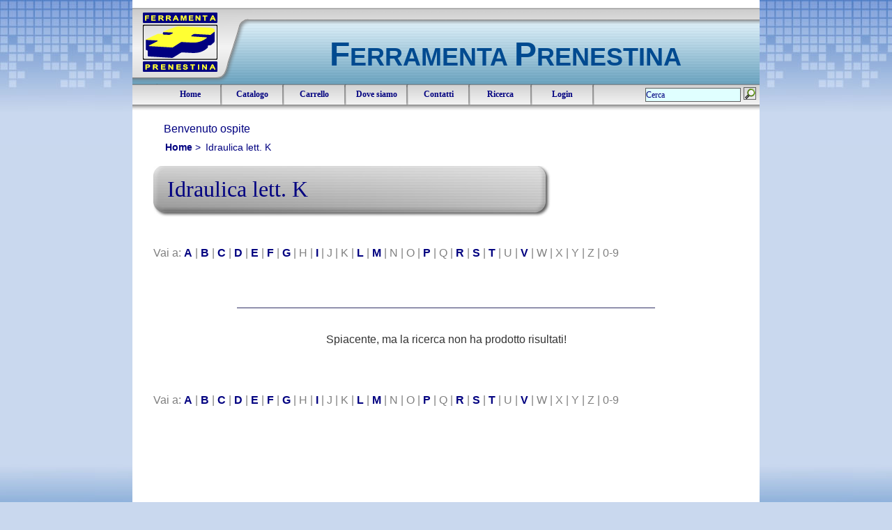

--- FILE ---
content_type: text/html
request_url: http://ferramentaprenestina.it/search_alfa.php?tipo_id=R&lett=K
body_size: 8659
content:
 
<!DOCTYPE html PUBLIC "-//W3C//DTD XHTML 1.0 Transitional//EN" "http://www.w3.org/TR/xhtml1/DTD/xhtml1-transitional.dtd">
<html>
<head>
<title>Ferramenta Prenestina - Elenco prodotti</title>
	<link rel="shortcut icon" type="image/x-icon" href="immagini/favicon.ico">
	<link type="text/css" rel="stylesheet" href="templates/style_silver.css" media="screen" />
	<link type="text/css" rel="stylesheet" href="templates/button.css" media="screen" />
	<link type="text/css" rel="stylesheet" href="datepickr/datepickr.css" media="screen" />
	<script type="text/javascript" src="templates/tinybox.js"></script>

<meta http-equiv="Content-Type" content="text/html; charset=iso-8859-1" />
<meta name="Language" content="IT" />
<meta name="Category" content="Commercio elettronico, ferramenta" />
<meta name="Copyright" content="Ferramenta Prenestina - Roma" />
<meta name="Distribution" content="global" />
<meta name="Generator" content="PHP" />
<meta name="Publisher" content="PHP" />
<meta name="Googlebot" content="noarchive" />
<meta name="robots" content="noarchive" />
<meta name="description" content="Ferramenta Prenestina(Roma) - Catalogo on-line" />
<meta name="Keywords" content="ferramenta, prenestina, roma, catalogo , prodotti, ferramenta, giardinaggio, utensileria, serrature, casseforti, vernici, prodotti edilizia, antinfortunistica, idraulica, elettricità, viteria, fumisteria, complementi arredo" />
<meta name="Designer" content="BC" />
<script type="text/javascript">
<!--
	function tooltip(){
var testo='<iframe src="templates/form_cerca.htm" width="400" height="320" frameborder="0" scrolling="no"></iframe>';


Tip(testo, WIDTH, 400, TITLE, 'Ricerca',TITLEPADDING , 3, BORDERCOLOR , '#6299c5', BGCOLOR, '#FFFFFF', SHADOW, true, STICKY, 1, CLOSEBTN, true, CLICKCLOSE, true)
}
//-->
</script>
</head>

<body>
<script type="text/javascript" src="templates/wz_tooltip.js"></script>

<a name="top"></a>
<div id="wrapper">

	<div id="header-wrapper">
		<div id="header" >
			<div id="logo_container" >
				<div id="logo" ><a href="index.php"><img src="immagini/silver/logo.png" alt="Ferramenta prenestina" /></a>
				</div>
				<div id="testo_logo" ><h1><a href="index.php"><strong>F</strong>ERRAMENTA <strong>P</strong>RENESTINA</a></h1>
					<div id="sub_header" ></div>
				</div>
			</div>
			<div id="menu" >
				<ul>
					<!-- <li><a href="#">Voce menu</a></li> -->
							<li><a href="index.php">Home</a></li><li><a href="catalog.php">Catalogo</a></li><li><a href="cart.php">Carrello</a></li><li><a href="dovesiamo.php">Dove siamo</a></li><li><a href="contact.php">Contatti</a></li><li><a href="search_advance.php">Ricerca</a></li>
							<li><a href="javascript:" id="login" class="small">Login</a></li><script type="text/javascript">var contentl = '<p><div id="close_btn" onclick="javascript:TINY.box.hide()" >Chiudi</div><div style="text-align:center"><form name=login method="POST" action=login.php><input type=hidden name=cmd value=login><input type=hidden name=ritorno value=search_alfa.php?tipo_id=R&lett=K><fieldset><legend>Autenticazione utente</legend><table width="250" align="center" border="0"><tr><td><font face="Verdana, Arial, Helvetica, sans-serif" size=2>Cliente:</font></td><td><input type=text class=utente size=20 name=cliente /></td></tr><tr><td><font face="Verdana, Arial, Helvetica, sans-serif" size=2>Password:</font></td><td><input type=password class=password size=20 name=password /></td></tr></table></fieldset><br><div id="pulsanti" class="buttons" align=center><button name="Accedi" value="Accedi" type="submit" title="accedi" ><img src="immagini/icone/door_in.png" alt="" />Accedi</button></div></form></div></p><p style="line-height: 1.2em;text-align: center;">Per ottenere utenza e password<br />siete pregati di <br /><a href="contact.php" style="font-weight: old;color: navy">contattare la Ferramenta Prenestina</a></p>'
T$('login').onclick = function(){javascript:TINY.box.show(contentl,0,0,0,1)}</script>
				</ul>

				<!-- form di ricerca con il tooltip che apre template/form_cerca.htm dentro un layer e permette ricerca avanzata
				<div class="buttons">
					<a href="form.htm"  class="cerca" onclick=" tooltip();return false;"  onmouseout="UnTip()"><img src="immagini/icone/cerca.png" alt="Cerca" /> Ricerca </a>
					</div> -->
				<form action="search.php" method="get" name="search">
					<div id="search">
							<fieldset><input  id="search-text" type="text" name="query" value="Cerca" size="15" onclick="javascript:document.search.query.value='';"  title="Ricerca termini di almeno 4 lettere"/>
							<input style="vertical-align:middle" name="invia" type="image" src="immagini/icone/cerca.png" alt="Avvia la ricerca" title="Avvia la ricerca" /> 
							<input type="hidden" name="cerca_in" id="all" value="all" />
							<!-- <input type="submit" id="search-submit" value="Cerca" title="Avvia la ricerca" /> -->
							</fieldset>
					</div>
				</form>


			</div>


		</div>
	</div>
<div id="page">
<div id="cliente" >Benvenuto ospite</div>

<div id="breadcrumb"><ul><li></li><li><a href="/index.php" title="Home">Home</a> > </li> <li> Idraulica lett. K</li> </ul></div><div class="post"><h2 class="title">Idraulica lett. K</h2></div><div id="alfabetico">
		Vai a: <a href="search_alfa.php?tipo_id=R&lett=A" title="9 articoli in catalogo">A</a> | <a href="search_alfa.php?tipo_id=R&lett=B" title="45 articoli in catalogo">B</a> | <a href="search_alfa.php?tipo_id=R&lett=C" title="58 articoli in catalogo">C</a> | <a href="search_alfa.php?tipo_id=R&lett=D" title="11 articoli in catalogo">D</a> | <a href="search_alfa.php?tipo_id=R&lett=E" title="4 articoli in catalogo">E</a> | <a href="search_alfa.php?tipo_id=R&lett=F" title="48 articoli in catalogo">F</a> | <a href="search_alfa.php?tipo_id=R&lett=G" title="46 articoli in catalogo">G</a> | H | <a href="search_alfa.php?tipo_id=R&lett=I" title="1 articoli in catalogo">I</a> | J | K | <a href="search_alfa.php?tipo_id=R&lett=L" title="2 articoli in catalogo">L</a> | <a href="search_alfa.php?tipo_id=R&lett=M" title="68 articoli in catalogo">M</a> | N | O | <a href="search_alfa.php?tipo_id=R&lett=P" title="46 articoli in catalogo">P</a> | Q | <a href="search_alfa.php?tipo_id=R&lett=R" title="85 articoli in catalogo">R</a> | <a href="search_alfa.php?tipo_id=R&lett=S" title="44 articoli in catalogo">S</a> | <a href="search_alfa.php?tipo_id=R&lett=T" title="74 articoli in catalogo">T</a> | U | <a href="search_alfa.php?tipo_id=R&lett=V" title="56 articoli in catalogo">V</a> | W | X | Y | Z | 0-9</div><br /><br /><div id="nav_sup" style="text-align: center"></div>
<br />
<table border="0" cellspacing="0" cellpadding="0" width="600" align="center">
 <tr bgcolor="#333366"  style="line-height: 1px; margin:0; padding:0;" ><td colspan=4 ><img src="immagini/spacer.gif" width="1" height="1" border="0" alt="" /></td></tr>

<tr><td align="center" colspan=4 >
<div align=center><br /><br />Spiacente, ma la ricerca non ha prodotto risultati!<br /><br /><br /></div>
</td></tr>

</table>
<div id="nav_sup" style="text-align: center"></div><br /><div id="alfabetico">
		Vai a: <a href="search_alfa.php?tipo_id=R&lett=A" title="9 articoli in catalogo">A</a> | <a href="search_alfa.php?tipo_id=R&lett=B" title="45 articoli in catalogo">B</a> | <a href="search_alfa.php?tipo_id=R&lett=C" title="58 articoli in catalogo">C</a> | <a href="search_alfa.php?tipo_id=R&lett=D" title="11 articoli in catalogo">D</a> | <a href="search_alfa.php?tipo_id=R&lett=E" title="4 articoli in catalogo">E</a> | <a href="search_alfa.php?tipo_id=R&lett=F" title="48 articoli in catalogo">F</a> | <a href="search_alfa.php?tipo_id=R&lett=G" title="46 articoli in catalogo">G</a> | H | <a href="search_alfa.php?tipo_id=R&lett=I" title="1 articoli in catalogo">I</a> | J | K | <a href="search_alfa.php?tipo_id=R&lett=L" title="2 articoli in catalogo">L</a> | <a href="search_alfa.php?tipo_id=R&lett=M" title="68 articoli in catalogo">M</a> | N | O | <a href="search_alfa.php?tipo_id=R&lett=P" title="46 articoli in catalogo">P</a> | Q | <a href="search_alfa.php?tipo_id=R&lett=R" title="85 articoli in catalogo">R</a> | <a href="search_alfa.php?tipo_id=R&lett=S" title="44 articoli in catalogo">S</a> | <a href="search_alfa.php?tipo_id=R&lett=T" title="74 articoli in catalogo">T</a> | U | <a href="search_alfa.php?tipo_id=R&lett=V" title="56 articoli in catalogo">V</a> | W | X | Y | Z | 0-9</div><br /><br />
</div>
<div id="footer">
		<p>Copyright (c) 2010 <br />Ferramenta Prenestina Srl dei Fratelli Zonta - Viale Telese, 21 ROMA.<br />Cod. Fisc. 00402740583 - P. IVA 00882191000</p>
</div>
<!-- end #footer -->
</div>
 </body>
</html>


--- FILE ---
content_type: text/css
request_url: http://ferramentaprenestina.it/templates/style_silver.css
body_size: 12468
content:

/*
Design by Free CSS Templates
http://www.freecsstemplates.org
Released for free under a Creative Commons Attribution 2.5 License
*/

body {
	margin: 0;
	padding: 0;
	/*background: #5084B8 url(../immagini/silver/bg_top.jpg) repeat-x left top;*/
	background: #C9D8EE url(../immagini/giallo/bg_top.jpg) repeat-x left top;	
	font-family: "Trebuchet MS", Arial, Helvetica, sans-serif;
	font-size: 1em;
	color: #333333;
}

h1, h2, h3, h4, h5 {
	margin: 0;
	font-family: Georgia, "Times New Roman", Times, serif;
	font-weight: normal;
	color: #649632;
}
td form {
	display: block !important;
}

h1 { font-size: 44px; }

h2 { font-size: 36px; }

h3 {  font-size: 1.5em; }

h4 {  font-size: 1.2em; }

h5 {  font-size: 1em; }

p, ul, ol {
	margin-top: 0;
	line-height: 240%;
	text-align: justify;
	font-family: "Trebuchet MS", Arial, Helvetica, sans-serif;
	font-size: 0.9em;
}


blockquote { }

a {
	color: #000000;
	text-decoration: none;
 }

a:hover { 
	text-decoration: underline; 
}

a img {
	border: none;
}

img.left {
	float: left;
	margin: 7px 30px 0 0;
}

img.right {
	float: right;
	margin: 7px 0 0 30px;
}

hr { display: none; }

.link_info {
	float: right;
	text-decoration: none;
	font: 0.7em  Arial, Helvetica, sans-serif;
	color: navy;
	font-weight: bold	
}
.in_quant {
	font-size:100%;
	text-align: right;
}
.list1 {
}
.list1 li {
	float: left;
	line-height: normal;
}

.list1 li img {
	margin: 0 30px 30px 0;
}

.list1 li.alt img {
	margin-right: 0;
}

#wrapper {
	background: url(../immagini/silver/bg_bottom.jpg) repeat-x left bottom;
}
.disable {
color : #909090;
font-size : 80%;
font-weight: normal !important;
}
.password  {
	background-image: url(../immagini/icone/key.png) ;
	 background-repeat: no-repeat;
  background-position: 0 1px;
  padding-left: 19px;
}
.utente  {
	background-image: url(../immagini/icone/user.png) ;
	 background-repeat: no-repeat;
  background-position: 0 1px;
  padding-left: 19px;
}
/* Header */

#header-wrapper {
	width: 900px;
	margin: 0 auto;
	border-left: 0px solid #FFFFFF;
	border-right: 0px solid #FFFFFF;
	border-top: 10px solid #FFFFFF;
}
#header-wrapper img {
	 border: 0px;
	 padding: 0px;
	 margin: 0px;
	 vertical-align: top;
}

#header {
	width: 900px;
	height: 151px;
	margin: 0 auto;
	background: #1e90ff url(../immagini/silver/sf_header.png) repeat-x left top;
}
#logo_container {
	height: 111px;
	clear: both;
}
#logo {
	 width: 171;
	 float: left;
}
#testo_logo  {
	width: 100%;
}
#testo_logo h1 { 
	text-align: center;
	padding-top: 40px;
	font-family: Arial, Helvetica, sans-serif;
	font-weight: bolder;
	font-size: 36px;
 }
#testo_logo h1 strong {
	font-size: 48px;
}

#testo_logo h1 a {
	text-align: center;
	text-decoration: none;
	text-transform: none;
	color: #004a90;
}

#testo_logo h1 a:hover { text-decoration: none; }

#testo_logo {
	display: inline;
}
#sub_header {
	padding-top: 3px;
	color: #656565;
	font-style: italic;
	font-size: 18px;
	font-family: Arial, Helvetica, sans-serif;
	font-weight: bold;
	text-align: center;
}
/* Menu */

#menu {
	float: left;
	width: 100%;
	height: 40px;
	background: #FFFFFF url(../immagini/silver/sf_menu.png) repeat-x left top;
	padding:0px;
	margin:0px;
}

#menu ul {
	margin: 0px;
	list-style: none;
	line-height: normal;
	float: left;
}

#menu li {
	padding-right: 3px;
	height: 40px;
	float: left;
	background:  url(../immagini/silver/sep_menu.png) no-repeat top right;
}

#menu li a {
	height: 40px;
	display: block;
	width: 80px;
	text-align: center;
	float: left;
	padding: 7px 3px 0px 3px;
	text-decoration: none;
	font: 12px Georgia, "Times New Roman", Times, serif;
	color: navy;
	font-weight: bold	;
}

#menu li a:hover { 
	text-decoration: underline; 
	color: #b22222;
	background: url(../immagini/silver/sf_menu_hover.png) repeat-x left top;
}

#menu .current {
	height: 40px;
	display: block;
	width: 80px;
	text-align: center;
	float: left;
	padding: 7px 3px 0px 3px;
	text-decoration: none;
	font: 12px Georgia, "Times New Roman", Times, serif;
	color: #7c7c7c ;
	font-weight: bold	;
}


/* Search */

#search {
	float: right;
	padding: 4px 5px 0 0;
	vertical-align: middle;
}

#search form {
	float: right;
	margin: 0;
}
#search fieldset {
	margin: 0;
	padding: 0;
	border: none;
}
#search input {
	font: 12px Georgia, "Times New Roman", Times, serif;
	border: #606060 1px solid;
	padding: 0;
	margin : 0px 0px 3px 0px;
}
#search .noborder {
	border: 0 !important;
}
#search span {
	font: 12px Arial, Helvetica, sans-serif;
}
#search-text {
	width: 135px;
	height: 18px;
	background: #e0ffff;
	color: #000080;
}

#search-submit {
	height: 21px;
	margin-left: 12px;
	color: #000080;
}

/* Page */

#page {
	width: 840px;
	margin: 0 auto;
	padding: 15px 20px 0px 20px;
	background: #FFFFFF;
	border-left: 10px solid #FFFFFF;
	border-right: 10px solid #FFFFFF;
	border-bottom: 10px solid #FFFFFF;
	min-height: 600px;
}

/* Content */

#content {
	float: left;
	width: 570px;
}

/* Post */

.post {
	margin-bottom: 25px;
	background: url(../immagini/silver/bg_titolo.jpg) no-repeat left top;
}

.post .title {
	height: 74px;
	margin-bottom: 3px;
	padding: 15px 0px 2px 20px;
	color: navy;
	overflow: hidden;
	width: 530px;
	white-space: nowrap;
	font-size: 32px; 
}

.post .date {
	float: right;
	margin-top: -60px;
	padding-right: 40px;
	font-weight: bold;
	font-size: 14px;
	color: #222222;
}

.post .meta {
	margin: -40px  0 3px 25px;
	padding: 2px 30px 2px 0px;
	font-family: Arial, Helvetica, sans-serif;
	font-weight: normal;
	font-size: 10px;
	color: #333333;
}

.post .meta a { color: #00008b; }

.post .entry {
	padding: 25px 20px;
}

.post .links {
	margin: 0 250px 0 0;
	padding: 0 0 0 0px;
}

.post .links .comments {
}

.post .links .permalink {
	padding-left: 1.2em;
}

/* Sidebar */

#sidebar {
		float: right;
	width: 222px;
		overflow: hidden;
}

#subsidebar ul {
	margin: 0px;
	padding: 0px;
	list-style: none;
}

#subsidebar li {
	margin: 0px;
	padding: 0px 0px 2px 10px;
	line-height: 1.3em;
}

#subsidebar p {
	line-height: 130%;
}

#subsidebar a {
	font-weight: bold;
	color: navy;
	text-decoration: none;
}
#subsidebar a:hover {
	color: #b22222;
}
#topsidebar {
	background-color: #ffffe0;
	margin: 0px;
	padding:10px;
	color: #656565;
	font-style: italic;
	font-size: 14px;
	font-family: Arial, Helvetica, sans-serif;
	font-weight: bold;
	text-align: center;
	
}
#subsidebar {
	margin: 0px;
	padding:10px 5px 5px 5px;
}
#bottsidebar {
	clear: both;
	height: 15px;
	margin: 0px;
	background: url(../immagini/silver/side_bottom.jpg) no-repeat left top;
}
#sidebar_element {
	border-left: 1px solid #666666;
	border-right: 1px solid #666666;

}
#sidebar h2 {
	height: 32px;
	margin: 0px;
	padding: 15px 5px 0px 10px;
	background: url(../immagini/silver/sidebar_top.jpg) no-repeat left top;
	font-size: 18px;
	width: 222px;
	font-weight: bold;
	color: #FFFFFF;

}
/* navigazione pagine */
#nav_sup {
	margin-top: 15px;
	font-size: 16px;
	font-weight: bold;
	font-family: Verdana, Geneva, Arial, Helvetica, sans-serif;
	color: #929292;
}
#nav_sup a {
	text-decoration: none;
	color: #4383c0;
}
#nav_sup a:hover {
	text-decoration: underline;
}
#nav_sup img {
	padding: 0px;
	margin: 0px;
	border: 0px;
	vertical-align: middle;
}


/* Elenco fornitori */
#fornitori {
	width: 100%;
}
#fornitori a {
	font-weight: bold;
	text-decoration: none;
}
#fornitori a:hover {
	color: #b22222;
}
#fornitori li {
	padding: 0px 0px 0px 5px;
	margin: 0;
	line-height: 140%;
}
#fornitori ul {
	padding: 0;
	list-style-type: none;
}
#fornitori h3 {
	padding-left: 15px;
	background-color: #E0E0E0;
	width: 85%;
}
#torna {
	padding: 0px 150px 15px 0px;
	text-align: center;
	line-height: 100%;
	font-size: 0.8em;
}
#torna a {
	color: gray;
}
#torna img {
	padding: 0px 5px 0px 0px;
	vertical-align: middle ;
	border: 0px;
}
#alfabetico {
	font-size: 1em;
	color: gray;
}
#alfabetico a {
	text-decoration: none;
	font-weight: bold;
	color: navy;
}
#alfabetico a:hover {
	text-decoration: underline;
}

/* Footer */

#footer {
	width: 880px;
	margin: 0 auto 0 auto;
	padding: 0;
	background: #88aacd url(../immagini/silver/bg_footer.jpg) no-repeat left top;
	border-left: 10px solid #FFFFFF;
	border-right: 10px solid #FFFFFF;
	border-bottom: 0px solid ;
}

#footer p {
	margin: 0;
	padding: 20px 0;
	text-align: center;
	line-height: normal;
	color: navy;
}

#footer a {
	color: #000000;
}

/* ombratura per immagini */
.ombra_01 {
border: 1px solid black;
margin: 0px;
padding: 0px;
} 
.ombra_02 {
background-color: #c0c0c0;
border-right-color: #c0c0c0;
border-right-style: solid;
border-right-width: 7px;
border-bottom-color: #c0c0c0;
border-bottom-style: solid;
border-bottom-width: 5px;
} 
.cart hr { display: block; }
#barra-alta a {
	text-decoration: none;
	color: #333333;
}
#barra-alta a:hover {
	text-decoration:  underline;
	color: #b22222;
}
#entry_home {
	background: url(../immagini/logo_sfumato.gif) no-repeat top center;
	width: 550px;
	min-height: 420px;
	font-size:130%;
	font-family: Verdana, Geneva, Arial, Helvetica, sans-serif;
}
#entry_home div {
	padding: 95px 25px 10px 25px;
}
#entry_home div p {
	line-height: 130% !important;
}

#tipologie {
	color: #336699;
	font-size:24px;
	font-weight: bold;
	}

#tipologie .tipo1 {
	width: 33%;
	min-height: 65px;
	float: left;
}
#tipologie .tipo2 {
	width: 33%;
	min-height: 65px;
	float: left;
}
#tipologie .tipo3 {
	width: 33%;
	min-height: 65px;
	float: right;
}
#tipologie .mini_text {
	color: #666666;
	font-size:12px;
	padding-top: 2px;
	margin: 0px;
	text-decoration: none !important;
}
#tipologie img {
	border: none;
	padding-right: 10px;
	vertical-align: baseline;
	float: left;
}
#tipologie a {
	color: #336699;
	margin: 0px;
}
#tipologie a:hover {
	color: #b22222;
}
#tipologie a span {
 vertical-align: top;
 display: inline;
}

/* tinybox */

#tinybox {position:absolute; display:none; padding:10px; background:#fff url(images/preload.gif) no-repeat 50% 50%; border:10px solid #e3e3e3; z-index:2000}
#tinymask {position:absolute; display:none; top:0; left:0; height:100%; width:100%; background:#000; z-index:1500}
#tinycontent {background:#fff}
#close_btn { font-weight: bold; cursor: pointer; 
background-image: url(../immagini/close.png); width:15%; height:28px !important ; padding: 5px 0px 0px 32px;
 background-repeat: no-repeat;
 background-position: top left; margin:-5px 0px 5px 0px;
 color: #4f4f4f;
}
#cliente {
 padding: 0px 0px 0px 15px;
 margin: 0px;
	color: #000080;
}
/* breadcrumb */
#breadcrumb {
 padding-bottom: 10px;
	color: #000080;
}
#breadcrumb ul li{
   list-style-image: none;
   display:inline;
   padding: 0 3px 0 0;
   margin: 3px 0 0 0;
}
#breadcrumb ul{
   margin:0;
   padding:0;
   list-style-type: none;
   padding-left: 1em;
}
#breadcrumb ul li a{
	text-decoration: none;
	color: #000080;
    font-weight:bold;
}
#breadcrumb ul li a:hover{
	text-decoration: underline;
		color: #b22222;
}
/* contenitore laterale home */
#contenitore{
/*la larghezza del riquadro - non obbligatorio*/
width:220px;
}
/*stile css comune per tutti gli angoli*/
.css_angoli{
/*questo lo riconosce IE6 e superiori*/
background-color:#B9CDE1;
/*l’altezza - la metà dell’immagine di sfondo*/
height:15px;
}
html>body .css_angoli{
/*questo lo riconosce solo IE7*/
/*l’immagine di sfondo*/
background:  url(../immagini/silver/angoli_arrotondati.gif) no-repeat;
/*l’altezza - la metà dell’immagine di sfondo*/
height:15px;
}


#angolo_superiore_sinistra{
/*immagine di sfondo posizionata in alto a sinistra*/
background-position:top left;
}
#angolo_superiore_destra{
/*immagine di sfondo posizionata in alto a destra*/
background-position:top right;
}
#angolo_inferiore_sinistra{
/*immagine di sfondo posizionata in basso a sinistra*/
background-position:bottom left;
}
#angolo_inferiore_destra{
/*immagine di sfondo posizionata in basso a destra*/
background-position:bottom right;
}
.colore_sfondo{
/*colore di sfondo per riempire la zona tra i 2 angoli*/
background-color:#B9CDE1;
/*l’altezza*/
height:15px;
/*posizionamento dell’elemento in rapporto con suoi angoli*/
/*eguale a margin-top:-25px;margin-right:25px;margin-bottom:0;margin-left:25px;*/
margin:-15px 15px 0 15px;
}
.contenuto{
/*colore di sfondo del contenuto*/
background-color:#B9CDE1;
/*spazio di 20px a destra e sinistra tra il bordo dell’elemento e il suo contenuto - non obbligatorio*/
padding:0 10px;
/* definizione del testo */
	color: #5a5a5a;
	font-style: italic;
	font-size: 14px;
	font-family: Arial, Helvetica, sans-serif;
	font-weight: bold;
	text-align: center;

} 



--- FILE ---
content_type: text/css
request_url: http://ferramentaprenestina.it/templates/button.css
body_size: 2470
content:

/* BUTTONS 
utilizzo sia con button che con a
<div class="buttons">
    <button type="submit" class="positive">
        <img src="/images/icons/tick.png" alt=""/> 
        Save
    </button>
    <a href="/password/reset/">
        <img src="/images/icons/textfield_key.png" alt=""/> 
        Change Password
    </a>
    <a href="#" class="negative">
        <img src="/images/icons/cross.png" alt=""/>
        Cancel
    </a>
</div>
*/
.buttons a {
 	display:block;
    border: 2px solid #dedede;
	 border-top:2px solid #eee;
    border-left:2px solid #eee;
	 margin:5px 7px 0 0;
	 width:120px !important;
	 text-align: center;
}
#menu .buttons {
float: right;
	padding-top : 4px;
}
.buttons a, button{
	text-decoration:none;
	background-color:#f5f5f5;
	/*display:block; eliminato se no va a capo */
	cursor:pointer;
	font-size:80%;
    margin:2px;
    font-weight:bold;
    color:#565656;
    padding:0 .25em; /* Links */
	width:180px;
    overflow:visible;
    padding:1px 5px 1px 2px; /* IE6 */
}
button[type]{
    padding:1px 5px 1px 2px; /* Firefox */
    line-height:13px; /* Safari */
}
*:first-child+html button[type]{
    padding:1px 5px 1px 2px; /* IE7 */
}
button img, .buttons a img{
    margin:0 3px -3px 0 !important;
	padding:0 !important;
	border:none !important;
	display:inline !important;
    width:16px;
    height:16px;
}

/* COLORS */
button:hover, .buttons a:hover{
	background-color:#dff4ff;
	border-color: #c2e1ef;
	color:#336699;
	}
.buttons a:active{
	background-color:#6299c5;
	border-color: #6299c5;
	color:#fff;
	}
button.positive, .buttons a.positive{
	color:#529214;
	}
.buttons a.positive:hover, button.positive:hover{
	background-color:#E6EFC2;
	border-color:  #C6D880;
	color:#529214;
	}
.buttons a.positive:active{
	background-color:#529214;
	border-color: #529214;
	color:#fff;
	}
.buttons a.negative, button.negative{
	color:#d12f19;
	}
.buttons a.negative:hover, button.negative:hover{
	background:#fbe3e4;
	border-color: #fbc2c4;
	color:#d12f19;
	}
.buttons a.negative:active{
	background-color:#d12f19;
	border-color: #d12f19;
	color:#fff;
	}
.buttons a.cerca, button.cerca{
	background-color: #c7c7c7;
    color:navy;
    border: 2px solid #747474;
	 border-top: 2px solid #aeaeae;
    border-left:2px solid #aeaeae;
	}
.buttons a.cerca:hover, button.cerca:hover{
	background-color:#dff4ff;
	border-color: #c2e1ef;
	color:#336699;
	}
.buttons a.cerca:active{
	background-color:#6299c5;
	border-color: #6299c5;
	color:#fff;
	}


--- FILE ---
content_type: text/css
request_url: http://ferramentaprenestina.it/datepickr/datepickr.css
body_size: 1584
content:
.calendar {
	font-family: 'Trebuchet MS', Tahoma, Verdana, Arial, sans-serif;
	font-size: 0.9em;
	background-color: #EEE;
	color: #333;
	border: 1px solid #DDD;
	-moz-border-radius: 4px;
	-webkit-border-radius: 4px;
	border-radius: 4px;
	padding: 0.2em;
	width: 14em;
}

.calendar .months {
	background-color: #007ebb;
	border: 1px solid #005279;
	-moz-border-radius: 4px;
	-webkit-border-radius: 4px;
	border-radius: 4px;
	color: #FFF;
	padding: 0.2em;
	text-align: center;
}

.calendar .prev-month,
.calendar .next-month {
	padding: 0;
}

.calendar .prev-month {
	float: left;
}

.calendar .next-month {
	float: right;
}

.calendar .current-month {
	margin: 0 auto;
}

.calendar .months .prev-month,
.calendar .months .next-month {
	color: #FFF;
	text-decoration: none;
	padding: 0 0.4em;
	-moz-border-radius: 4px;
	-webkit-border-radius: 4px;
	border-radius: 4px;
	cursor: pointer;
}

.calendar .months .prev-month:hover,
.calendar .months .next-month:hover {
	background-color: #FDF5CE;
	color: #004566;
}

.calendar table {
	border-collapse: collapse;
	padding: 0;
	font-size: 0.8em;
	width: 100%;
}

.calendar th {
	text-align: center;
}

.calendar td {
	text-align: right;
	padding: 1px;
	width: 14.3%;
}

.calendar td span {
	display: block;
	color: #177ba2;
	background-color: #F6F6F6;
	border: 1px solid #CCC;
	text-decoration: none;
	padding: 0.2em;
	cursor: pointer;
}

.calendar td span:hover {
	color: #004566;
	background-color: #ffd3a8;
	border: 1px solid #004f75;
}

.calendar td.today span {
	background-color: #9bdeff;
	border: 1px solid #005177;
	color: #363636;
}